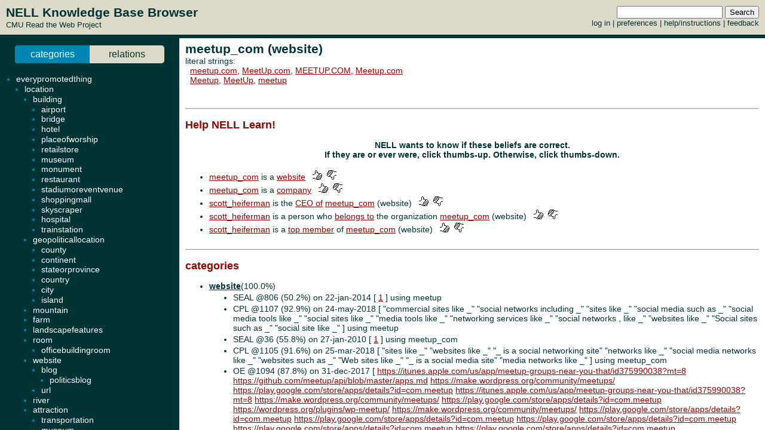

--- FILE ---
content_type: text/html; charset=UTF-8
request_url: http://rtw.ml.cmu.edu/rtw/kbbrowser/entity.php?id=website%3Ameetup_com
body_size: 5148
content:
<?
require_once('config.php');
?>
<html>
<head>
	<link rel="stylesheet" href="../css/browser.css" type="text/css">
</head>
<SCRIPT TYPE="text/javascript">
        if (parent.location.href == self.location.href) {
                if (window.location.href.replace)
                        window.location.replace('./website:meetup_com');
                else
                        // causes problems with back button, but works
                        window.location.href = './website:meetup_com';
        }
</SCRIPT>
<script type="text/javascript" src="../inc/geotags.js"></script>
<script type="text/javascript" src="../inc/jquery.min.js"></script>
<script type="text/javascript" src="http://google-maps-utility-library-v3.googlecode.com/svn/trunk/markerclusterer/src/markerclusterer_compiled.js"></script>
<script type="text/javascript">
jQuery.noConflict();
(function($) {
	$(function() {
		$("#maptoggle").click(function() {
			console.log("click");
			$("#map").slideToggle();
		});
		$(".zoom-map").click(function() {
			var id = $(this).attr("id");
			console.log(id);
			id = id.substring(5,id.length);
			console.log(id);
			$("#map").slideDown();
			zoomOnLocation(geotags.dataByEid[id]);
		});
	});
	console.log("entity initialized.");
})(jQuery);
geotags.data = [
];
geotags.dataByEid = {};
for (var i=0;i<geotags.data.length;i++) { geotags.dataByEid[geotags.data[i].title] = geotags.data[i]; }

</script>
<style>
#mappane {float:right; width:400px;}
#maptoggle {text-align:right;padding-bottom:5px;}
#map {xdisplay:none;height:360px;xmargin:20px 40px; }
#geotags-info {margin-right:10px}
#geotags-info th { font-size:10pt; text-align:left }
#geotags-info td { font-size:9pt; text-align:left }
#geotags-info .label {color:#999;xtext-align:right;padding-right:5px;xwidth:80px;padding-top:5px}
</style>


<SCRIPT TYPE="text/javascript">
  top.document.title = "meetup_com (website) - Read the Web :: NELL KnowledgeBase Browser";
</SCRIPT>
<link href="../css/jquery.qtip.css" rel="stylesheet" type="text/css"/><link href="../css/smoothness/jquery-ui-1.8.7.custom.css" rel="stylesheet" type="text/css"/><script type="text/javascript" src="../inc/jquery.min.js"></script><script type="text/javascript" src="../inc/jquery-ui-1.8.7.custom.min.js"></script><script type="text/javascript" src="../inc/jquery.qtip.min.js"></script>
<script type="text/javascript">

function get_imgfb_state(imgsrc) {
  var lastpart = imgsrc.substring(imgsrc.length-5);
  if (lastpart == "1.gif") return 1;
  else return 0;
}

function commit_feedback(element_id) {
  var factid;
  var stateval;
  if (element_id.substring(0,5) == "fbimg") {
    var lastdash = element_id.lastIndexOf("-");
    factid = element_id.substring(lastdash+1);
    stateval = get_imgfb_state($("#" + element_id).attr("src"));
  } else if (element_id.substring(0,6) == "fbtext") {
    var factid = element_id.substring(element_id.lastIndexOf("-")+1);
    var stateval = $("#" + element_id).val();
  } else {
    alert("Internal error: unrecognized element id " + element_id + "\nFeedback not recorded!");
    return;
  }
  var indicatedval = $("#fbhidden-" + factid).val();

  $.post("feedback.php", { action: "event", controlid: element_id, indicated: indicatedval, state: stateval, from: "2018-09-14 00:42:49" },
         function(data) {
           if (data.substring(0,2) != "ok") {
             alert("Error recording feedback\n" + data);
           } else {
             var results = data.split("=");
             if (results[0] != "ok") {
                 alert("Error parsing server feedback response \"" + results[0] + "\"");
                 return;
             }
             for (var index in results) {
               var cmd = $.trim(results[index]);
               if (cmd == "ok" || cmd == "") continue;
               var elements = cmd.split("||");
               var targets = $("#fbimg-" + elements[0] + "-" + elements[1] + "-" + elements[2]);
               if (targets.length > 0) {
                 targets.attr("src", "../img/fb-" + elements[0] + "-" + elements[3] + ".gif");
                 targets.qtip("option", "content.text", elements[4]);
               }
             }
           }
         });
}

function commit_pfeedback(element_id) {
  if (element_id.substring(0,7) == "pfbtext") {
    var keyval = element_id.substring(element_id.lastIndexOf("-")+1);
    var valval = $("#" + element_id).val();
    $.post("feedback.php", { action: "setp", pid: -1, key: keyval, val: valval, from: "2018-09-14 00:42:49" },
         function(data) {
           if (data.substring(0,2) != "ok") {
             alert("Error recording feedback\n" + data);
           } else {
             var results = data.split("=");
             if (results[0] != "ok") {
                 alert("Error parsing server feedback response \"" + results[0] + "\"");
                 return;
             }
             var riestate = $.trim(results[1]).split(" ");
             var rieval = 0;
             if (riestate[0] > 0 || riestate[1] > 0) rieval = 1;
             var okival = 0;
             if (riestate[2] > 0 || riestate[3] > 0) okival = 1;
             $(".pfbpopup[id^='pfbimg-rie']").attr("src", "../img/fb-baloon-" + rieval + ".gif");
             $(".pfbpopup[id^='pfbimg-oki']").attr("src", "../img/fb-baloon-" + okival + ".gif");
           }
         });
           
  } else {
    alert("Internal error: unrecognized element id " + element_id + "\nFeedback not recorded!");
    return;
  }
}

$(document).ready(function() {
  targets = $("#show_feedback");
  if (targets.length > 0) targets.attr("value", "all");

  $(".fbpopup").click(function() {
    var element_id = $(this).attr("id");
    var lastdash = element_id.lastIndexOf("-");
    factid = element_id.substring(lastdash+1);
    $.get("fbpopup.php", { fbid: factid },
         function(data) {
           $("<div></div>").html(data)
             .dialog({
               title: "All Current Feedback",
               modal: true,
               width: 800,
             });
           })
  });
  $(".fbpopup").qtip({content: {text: false}, show: {effect: false}, hide: {effect: false}, style: {classes: "ui-tooltip-dark", tip: false}});

  $(".pfbpopup").click(function() {
    var element_id = $(this).attr("id");
    var lastdash = element_id.lastIndexOf("-");
    predid = element_id.substring(lastdash+1);
    $.get("fbpopup.php", { pid: predid },
         function(data) {
           $("<div></div>").html(data)
             .dialog({
               title: "All Current Settings",
               modal: true,
               width: 600,
             });
           })
  });
  $(".pfbpopup").qtip({content: {text: false}, show: {effect: false}, hide: {effect: false}, position: {at: "bottom left", my: "top right"}, style: {classes: "ui-tooltip-dark", tip: false}});

  $(".fbimg").click(function(event) {
    commit_feedback($(this).attr("id"));
  });
  $(".fbimg").qtip({content: {text: false}, show: {effect: false}, hide: {effect: false}, style: {classes: "ui-tooltip-dark", tip: false}});
  $(".fbstatic").qtip({content: {text: false}, show: {effect: false}, hide: {effect: false}, style: {classes: "ui-tooltip-dark", tip: false}});

  $(".fbtext").focusout(function(event) {
    if ($(this).attr("value") != $(this).attr("name")) {
      $(this).attr("name", $(this).attr("value"));
      commit_feedback($(this).attr("id"));
    }
  });
  $(".fbtext").keypress(function(event) {
    var keycode = (event.keyCode ? event.keyCode : event.which);
    if(keycode == "13") {
      commit_feedback($(this).attr("id"));
      var textboxes = $(".fbtext");
      var current = textboxes.index(this);
      if (textboxes[current + 1] != null) {
        next = textboxes[current + 1]
        next.focus(); 
        next.select();
      }
      event.stopPropagation();
    }
  });

  $(".pfbtext").focusout(function(event) {
    if ($(this).attr("value") != $(this).attr("name")) {
      $(this).attr("name", $(this).attr("value"));
      commit_pfeedback($(this).attr("id"));
    }
  });
  $(".pfbtext").keypress(function(event) {
    var keycode = (event.keyCode ? event.keyCode : event.which);
    if(keycode == "13") {
      commit_pfeedback($(this).attr("id"));
      var textboxes = $(".pfbtext");
      var current = textboxes.index(this);
      if (textboxes[current + 1] != null) {
        next = textboxes[current + 1]
        next.focus();
        next.select();
      }
      event.stopPropagation();
    }
  });

  $(".entls").mouseenter(function(event) {
    if ($(this).qtip("api")) {
    } else {
      $(this).qtip({
        content: { text: "...", ajax: {url: "literals.php", type: "GET", data: { id : $(this).attr("id") }}},
        show: {effect: false}, hide: {effect: false}, style: {classes: "ui-tooltip-dark", tip: false}
      });
      $(this).qtip("show", event);
    }
  });
});
</script>
<body id="entity" onLoad="javascript: geotags.loaders[geotags.loaders.length]=addSourceMarkers;loadScript();">
<h1>meetup_com (website)</h1>
<p>literal strings: <br>&nbsp&nbsp<a target="_blank" href="http://www.google.com/search?q=%22meetup.com%22">meetup.com</a>, <a target="_blank" href="http://www.google.com/search?q=%22MeetUp.com%22">MeetUp.com</a>, <a target="_blank" href="http://www.google.com/search?q=%22MEETUP.COM%22">MEETUP.COM</a>, <a target="_blank" href="http://www.google.com/search?q=%22Meetup.com%22">Meetup.com</a><br>
&nbsp&nbsp<a target="_blank" href="http://www.google.com/search?q=%22Meetup%22">Meetup</a>, <a target="_blank" href="http://www.google.com/search?q=%22MeetUp%22">MeetUp</a>, <a target="_blank" href="http://www.google.com/search?q=%22meetup%22">meetup</a><br>
</p>

<br><hr><h2>Help NELL Learn!</h2><h3>NELL wants to know if these beliefs are correct.<br>If they are or ever were, click thumbs-up.  Otherwise, click thumbs-down.</h3><br>
<ul><li><a target="_top" href="./website:meetup_com">meetup_com</a> is a <a target="_top" href="./pred:website">website</a> &nbsp&nbsp<img class="fbimg" id="fbimg-tup-tup-3480176" src="../img/fb-tup-0.gif" title="Mark as Correct"/> &nbsp<img class="fbimg" id="fbimg-tdown-tdown-3480176" src="../img/fb-tdown-0.gif" title="Mark as incorrect"/><input type="hidden" id="fbhidden-3480176" value="meetup_com||website"/></li>
<li><a target="_top" href="./website:meetup_com">meetup_com</a> is a <a target="_top" href="./pred:company">company</a> &nbsp&nbsp<img class="fbimg" id="fbimg-tup-tup-3480174" src="../img/fb-tup-0.gif" title="Mark as Correct"/> &nbsp<img class="fbimg" id="fbimg-tdown-tdown-3480174" src="../img/fb-tdown-0.gif" title="Mark as incorrect"/><input type="hidden" id="fbhidden-3480174" value="meetup_com||company"/></li>
<li><a target="_top" href="./ceo:scott_heiferman">scott_heiferman</a> is the <a target="_top" href="./pred:ceoof">CEO of</a> <a class="entls" id="entls-785962" target="_top" href="./website:meetup_com">meetup_com</a> (website) &nbsp&nbsp<img class="fbimg" id="fbimg-tup-tup-1923450s" src="../img/fb-tup-0.gif" title="Mark as Correct"/> &nbsp<img class="fbimg" id="fbimg-tdown-tdown-1923450s" src="../img/fb-tdown-0.gif" title="Mark as incorrect"/><input type="hidden" id="fbhidden-1923450s" value="meetup_com||meetup_com||companyceo||ceoof||website||website"/></li>
<li><a target="_top" href="./ceo:scott_heiferman">scott_heiferman</a> is a person who <a target="_top" href="./pred:personbelongstoorganization">belongs to</a> the organization <a class="entls" id="entls-785962" target="_top" href="./website:meetup_com">meetup_com</a> (website) &nbsp&nbsp<img class="fbimg" id="fbimg-tup-tup-1923449s" src="../img/fb-tup-0.gif" title="Mark as Correct"/> &nbsp<img class="fbimg" id="fbimg-tdown-tdown-1923449s" src="../img/fb-tdown-0.gif" title="Mark as incorrect"/><input type="hidden" id="fbhidden-1923449s" value="meetup_com||meetup_com||organizationhasperson||personbelongstoorganization||website||website"/></li>
<li><a target="_top" href="./ceo:scott_heiferman">scott_heiferman</a> is a <a target="_top" href="./pred:topmemberoforganization">top member</a> of <a class="entls" id="entls-785962" target="_top" href="./website:meetup_com">meetup_com</a> (website) &nbsp&nbsp<img class="fbimg" id="fbimg-tup-tup-1923451s" src="../img/fb-tup-0.gif" title="Mark as Correct"/> &nbsp<img class="fbimg" id="fbimg-tdown-tdown-1923451s" src="../img/fb-tdown-0.gif" title="Mark as incorrect"/><input type="hidden" id="fbhidden-1923451s" value="meetup_com||meetup_com||organizationhastopmember||topmemberoforganization||website||website"/></li>
</ul><br><hr>


		<h2>categories</h2>
	<ul>
<li class="predicate "><strong><a target="_top" href="./pred:website">website</a></strong>(100.0%)</li><ul class=""><li>SEAL @806 (50.2%) on 22-jan-2014 [&nbsp;<a target="_blank" href="http://www.google-kai.com/most-popular-websites.html">1</a>&nbsp;] using meetup</li><li>CPL @1107 (92.9%) on 24-may-2018 [&nbsp;"commercial sites like _" "social networks including _" "sites like _" "social media such as _" "social media tools like _" "social sites like _" "media tools like _" "networking services like _" "social networks , like _" "websites like _" "Social sites such as _" "social site like _"&nbsp;] using meetup</li><li>SEAL @36 (55.8%) on 27-jan-2010 [&nbsp;<a target="_blank" href="http://www.hoptoit.com/">1</a>&nbsp;] using meetup_com</li><li>CPL @1105 (91.6%) on 25-mar-2018 [&nbsp;"sites like _" "websites like _" "_ is a social networking site" "networks like _" "social media networks like _" "websites such as _" "Web sites like _" "_ is a social media site" "media networks like _"&nbsp;] using meetup_com</li><li>OE @1094 (87.8%) on 31-dec-2017 [&nbsp;<a target="_blank" href="https://itunes.apple.com/us/app/meetup-groups-near-you-that/id375990038?mt=8">https://itunes.apple.com/us/app/meetup-groups-near-you-that/id375990038?mt=8</a> <a target="_blank" href="https://github.com/meetup/api/blob/master/apps.md">https://github.com/meetup/api/blob/master/apps.md</a> <a target="_blank" href="https://make.wordpress.org/community/meetups/">https://make.wordpress.org/community/meetups/</a> <a target="_blank" href="https://play.google.com/store/apps/details?id=com.meetup">https://play.google.com/store/apps/details?id=com.meetup</a> <a target="_blank" href="https://itunes.apple.com/us/app/meetup-groups-near-you-that/id375990038?mt=8">https://itunes.apple.com/us/app/meetup-groups-near-you-that/id375990038?mt=8</a> <a target="_blank" href="https://make.wordpress.org/community/meetups/">https://make.wordpress.org/community/meetups/</a> <a target="_blank" href="https://play.google.com/store/apps/details?id=com.meetup">https://play.google.com/store/apps/details?id=com.meetup</a> <a target="_blank" href="https://wordpress.org/plugins/wp-meetup/">https://wordpress.org/plugins/wp-meetup/</a> <a target="_blank" href="https://make.wordpress.org/community/meetups/">https://make.wordpress.org/community/meetups/</a> <a target="_blank" href="https://play.google.com/store/apps/details?id=com.meetup">https://play.google.com/store/apps/details?id=com.meetup</a> <a target="_blank" href="https://play.google.com/store/apps/details?id=com.meetup">https://play.google.com/store/apps/details?id=com.meetup</a> <a target="_blank" href="https://play.google.com/store/apps/details?id=com.meetup">https://play.google.com/store/apps/details?id=com.meetup</a> <a target="_blank" href="https://play.google.com/store/apps/details?id=com.meetup">https://play.google.com/store/apps/details?id=com.meetup</a> <a target="_blank" href="https://play.google.com/store/apps/details?id=com.meetup">https://play.google.com/store/apps/details?id=com.meetup</a> <a target="_blank" href="https://play.google.com/store/apps/details?id=com.meetup">https://play.google.com/store/apps/details?id=com.meetup</a> <a target="_blank" href="https://play.google.com/store/apps/details?id=com.meetup">https://play.google.com/store/apps/details?id=com.meetup</a> <a target="_blank" href="https://play.google.com/store/apps/details?id=com.meetup">https://play.google.com/store/apps/details?id=com.meetup</a> <a target="_blank" href="https://play.google.com/store/apps/details?id=com.meetup">https://play.google.com/store/apps/details?id=com.meetup</a> <a target="_blank" href="https://make.wordpress.org/community/meetups/">https://make.wordpress.org/community/meetups/</a> <a target="_blank" href="https://play.google.com/store/apps/details?id=com.meetup">https://play.google.com/store/apps/details?id=com.meetup</a> <a target="_blank" href="https://play.google.com/store/apps/details?id=com.meetup">https://play.google.com/store/apps/details?id=com.meetup</a> <a target="_blank" href="https://make.wordpress.org/community/meetups/">https://make.wordpress.org/community/meetups/</a> <a target="_blank" href="https://wordpress.org/plugins/wp-meetup/">https://wordpress.org/plugins/wp-meetup/</a> <a target="_blank" href="https://make.wordpress.org/community/meetups/">https://make.wordpress.org/community/meetups/</a> <a target="_blank" href="http://www.cnn.com/2011/11/07/tech/web/meetup-2012-campaign-sifry/">http://www.cnn.com/2011/11/07/tech/web/meetup-2012-campaign-sifry/</a> <a target="_blank" href="https://github.com/meetup/api/blob/master/apps.md">https://github.com/meetup/api/blob/master/apps.md</a> <a target="_blank" href="https://play.google.com/store/apps/details?id=com.meetup">https://play.google.com/store/apps/details?id=com.meetup</a> <a target="_blank" href="https://github.com/meetup/api/blob/master/apps.md">https://github.com/meetup/api/blob/master/apps.md</a> <a target="_blank" href="https://github.com/meetup/api/blob/master/apps.md">https://github.com/meetup/api/blob/master/apps.md</a> <a target="_blank" href="https://github.com/meetup/api/blob/master/apps.md">https://github.com/meetup/api/blob/master/apps.md</a> <a target="_blank" href="http://www.cnn.com/2011/11/07/tech/web/meetup-2012-campaign-sifry/">http://www.cnn.com/2011/11/07/tech/web/meetup-2012-campaign-sifry/</a> <a target="_blank" href="https://make.wordpress.org/community/meetups/">https://make.wordpress.org/community/meetups/</a> <a target="_blank" href="http://www.cnn.com/2011/11/07/tech/web/meetup-2012-campaign-sifry/">http://www.cnn.com/2011/11/07/tech/web/meetup-2012-campaign-sifry/</a> <a target="_blank" href="http://www.cnn.com/2011/11/07/tech/web/meetup-2012-campaign-sifry/">http://www.cnn.com/2011/11/07/tech/web/meetup-2012-campaign-sifry/</a> &nbsp;] using meetup_com</li><li>CMC @865 (100.0%) on 21-aug-2014 [&nbsp;LASTSUFFIX=om	3.59124	SUFFIX=com	3.53074	LASTSUFFIX=com	3.48606	SUFFIX=.com	3.03757	LASTSUFFIX=.com	2.99448	SUFFIX=om	2.92005	CHARS	1.03769	FULL_WORDSHAPE=axa	-0.55505	WORDS	-1.61749	FULL_POS=NN	-2.88793&nbsp;] using meetup_com</li></ul>
<li class="predicate "><strong><a target="_top" href="./pred:company">company</a></strong>(100.0%)</li><ul class=""><li>CPL @1108 (96.8%) on 06-jun-2018 [&nbsp;"companies like _" "social networking sites such as _" "media sites like _" "networking sites such as _" "_ 's vice president" "sites like _" "networking sites like _" "social-networking sites like _" "sites such as _" "social networking sites like _" "Product Manager at _" "Meetup Join _" "social media sites like _" "companies , including _" "networking companies like _" "social media websites such as _" "social websites like _"&nbsp;] using meetup</li><li>MBL @1116 (93.8%) on 12-sep-2018 [&nbsp;Promotion of ceo:scott_heiferman ceoof company:meetup_com&nbsp;] using concept:ceo:scott_heiferman</li><li>CMC @1021 (99.9%) on 14-oct-2016 [&nbsp;LASTSUFFIX=com	3.55425	LASTSUFFIX=.com	2.53246	SUFFIX=com	2.39499	LASTSUFFIX=om	2.15021	SUFFIX=.com	2.14694	POS=NN	0.75259	FULL_WORDSHAPE=AxA	0.45152	LASTPREFIX=meet	-1.09610	PREFIX=mee	-1.17260	PREFIX=meet	-1.52498&nbsp;] using meetup_com</li><li>SEAL @698 (53.3%) on 14-feb-2013 [&nbsp;<a target="_blank" href="http://whobegan.com/it/business-ideas-by-companies-listed-alphabetically/">1</a>&nbsp;] using meetup</li><li>OE @1019 (95.8%) on 06-oct-2016 [&nbsp;<a target="_blank" href="https://github.com/meetup/api/blob/master/apps.md">https://github.com/meetup/api/blob/master/apps.md</a> <a target="_blank" href="https://github.com/meetup/api/blob/master/apps.md">https://github.com/meetup/api/blob/master/apps.md</a> <a target="_blank" href="https://github.com/meetup/api/blob/master/apps.md">https://github.com/meetup/api/blob/master/apps.md</a> <a target="_blank" href="https://wordpress.org/plugins/wp-meetup/">https://wordpress.org/plugins/wp-meetup/</a> <a target="_blank" href="https://play.google.com/store/apps/details?id=com.meetup">https://play.google.com/store/apps/details?id=com.meetup</a> <a target="_blank" href="https://wordpress.org/plugins/wp-meetup/">https://wordpress.org/plugins/wp-meetup/</a> <a target="_blank" href="https://play.google.com/store/apps/details?id=com.meetup">https://play.google.com/store/apps/details?id=com.meetup</a> <a target="_blank" href="https://play.google.com/store/apps/details?id=com.meetup">https://play.google.com/store/apps/details?id=com.meetup</a> <a target="_blank" href="https://play.google.com/store/apps/details?id=com.meetup">https://play.google.com/store/apps/details?id=com.meetup</a> <a target="_blank" href="https://play.google.com/store/apps/details?id=com.meetup">https://play.google.com/store/apps/details?id=com.meetup</a> <a target="_blank" href="https://make.wordpress.org/community/meetups/">https://make.wordpress.org/community/meetups/</a> <a target="_blank" href="https://play.google.com/store/apps/details?id=com.meetup">https://play.google.com/store/apps/details?id=com.meetup</a> <a target="_blank" href="https://play.google.com/store/apps/details?id=com.meetup">https://play.google.com/store/apps/details?id=com.meetup</a> <a target="_blank" href="https://play.google.com/store/apps/details?id=com.meetup">https://play.google.com/store/apps/details?id=com.meetup</a> <a target="_blank" href="https://play.google.com/store/apps/details?id=com.meetup">https://play.google.com/store/apps/details?id=com.meetup</a> <a target="_blank" href="https://play.google.com/store/apps/details?id=com.meetup">https://play.google.com/store/apps/details?id=com.meetup</a> <a target="_blank" href="https://play.google.com/store/apps/details?id=com.meetup">https://play.google.com/store/apps/details?id=com.meetup</a> <a target="_blank" href="https://play.google.com/store/apps/details?id=com.meetup">https://play.google.com/store/apps/details?id=com.meetup</a> <a target="_blank" href="https://play.google.com/store/apps/details?id=com.meetup">https://play.google.com/store/apps/details?id=com.meetup</a> <a target="_blank" href="https://play.google.com/store/apps/details?id=com.meetup">https://play.google.com/store/apps/details?id=com.meetup</a> <a target="_blank" href="https://itunes.apple.com/us/app/meetup-groups-near-you-that/id375990038?mt=8">https://itunes.apple.com/us/app/meetup-groups-near-you-that/id375990038?mt=8</a> <a target="_blank" href="http://www.cnn.com/2011/11/07/tech/web/meetup-2012-campaign-sifry/">http://www.cnn.com/2011/11/07/tech/web/meetup-2012-campaign-sifry/</a> <a target="_blank" href="https://make.wordpress.org/community/meetups/">https://make.wordpress.org/community/meetups/</a> <a target="_blank" href="https://make.wordpress.org/community/meetups/">https://make.wordpress.org/community/meetups/</a> <a target="_blank" href="https://itunes.apple.com/us/app/meetup-groups-near-you-that/id375990038?mt=8">https://itunes.apple.com/us/app/meetup-groups-near-you-that/id375990038?mt=8</a> <a target="_blank" href="https://github.com/meetup/api/blob/master/apps.md">https://github.com/meetup/api/blob/master/apps.md</a> <a target="_blank" href="https://github.com/meetup/api/blob/master/apps.md">https://github.com/meetup/api/blob/master/apps.md</a> <a target="_blank" href="https://make.wordpress.org/community/meetups/">https://make.wordpress.org/community/meetups/</a> <a target="_blank" href="http://www.cnn.com/2011/11/07/tech/web/meetup-2012-campaign-sifry/">http://www.cnn.com/2011/11/07/tech/web/meetup-2012-campaign-sifry/</a> <a target="_blank" href="https://make.wordpress.org/community/meetups/">https://make.wordpress.org/community/meetups/</a> <a target="_blank" href="https://make.wordpress.org/community/meetups/">https://make.wordpress.org/community/meetups/</a> <a target="_blank" href="http://www.cnn.com/2011/11/07/tech/web/meetup-2012-campaign-sifry/">http://www.cnn.com/2011/11/07/tech/web/meetup-2012-campaign-sifry/</a> <a target="_blank" href="http://www.cnn.com/2011/11/07/tech/web/meetup-2012-campaign-sifry/">http://www.cnn.com/2011/11/07/tech/web/meetup-2012-campaign-sifry/</a> <a target="_blank" href="https://make.wordpress.org/community/meetups/">https://make.wordpress.org/community/meetups/</a> &nbsp;] using meetup_com</li></ul>
<p align=center><h3>NELL has only weak evidence for items listed in grey</h3></p><li class="predicate candidate"><strong><a target="_top" href="./pred:magazine">magazine</a></strong></li><ul class="candidate"><li>SEAL @230 (50.0%) on 08-apr-2011 [&nbsp;<a target="_blank" href="http://londonivc.com/ProspectiveMembers/EnquiryForm2.asp?Z=1-1-1-1-1-1-1-1-1-1-1-1-1-1-43%3B72%3B31!9113061022-1-1-1-1&R=K3bCFYVYMwPoq07">1</a>&nbsp;] using meetup_com</li></ul>
	</ul>
		<h2>relations</h2>
	
	
	<ul><ul>

	
</ul><li class="predicate "><strong><a target="_top" href="./pred:companyceo">companyceo</a></strong></li><ul><li class=""><a class="entls" id="entls-785961" target="_top" href="./ceo:scott_heiferman">scott_heiferman</a> (93.8%)</li><ul class="src "><li>CPL @1095 (75.0%) on 17-jan-2018 [&nbsp;"arg2 founder arg1" "arg2 founder and CEO arg1"&nbsp;] using (scott_heiferman, meetup)</li><li>CPL @1096 (75.0%) on 18-jan-2018 [&nbsp;"arg1 is CEO of arg2" "arg1 is the CEO of arg2"&nbsp;] using (scott_heiferman, meetup_com)</li></ul>
</ul><li class="predicate "><strong><a target="_top" href="./pred:organizationhasagent">organizationhasagent</a></strong></li><ul><li class=""><a class="entls" id="entls-785961" target="_top" href="./ceo:scott_heiferman">scott_heiferman</a> (93.8%)</li><ul class="src "><li>CPL @1112 (75.0%) on 20-jul-2018 [&nbsp;"arg1 is CEO of arg2" "arg1 is the CEO of arg2"&nbsp;] using (scott_heiferman, meetup_com)</li><li>CPL @1097 (75.0%) on 19-jan-2018 [&nbsp;"arg2 founder arg1" "arg2 founder and CEO arg1"&nbsp;] using (scott_heiferman, meetup)</li></ul>
</ul><li class="predicate "><strong><a target="_top" href="./pred:organizationhasperson">organizationhasperson</a></strong></li><ul><li class=""><a class="entls" id="entls-785961" target="_top" href="./ceo:scott_heiferman">scott_heiferman</a> (96.9%)</li><ul class="src "><li>CPL @1115 (75.0%) on 27-aug-2018 [&nbsp;"arg1 is CEO of arg2" "arg1 is the CEO of arg2"&nbsp;] using (scott_heiferman, meetup_com)</li><li>CPL @1096 (87.5%) on 18-jan-2018 [&nbsp;"arg2 founder arg1" "arg2 founder and CEO arg1" "arg2 cofounder and CEO arg1"&nbsp;] using (scott_heiferman, meetup)</li></ul>
</ul><li class="predicate "><strong><a target="_top" href="./pred:organizationhastopmember">organizationhastopmember</a></strong></li><ul><li class=""><a class="entls" id="entls-785961" target="_top" href="./ceo:scott_heiferman">scott_heiferman</a> (96.9%)</li><ul class="src "><li>CPL @1094 (75.0%) on 01-jan-2018 [&nbsp;"arg1 is CEO of arg2" "arg1 is the CEO of arg2"&nbsp;] using (scott_heiferman, meetup_com)</li><li>CPL @1094 (87.5%) on 01-jan-2018 [&nbsp;"arg2 founder arg1" "arg2 founder and CEO arg1" "arg2 cofounder and CEO arg1"&nbsp;] using (scott_heiferman, meetup)</li></ul>
</ul><li class="predicate "><strong><a target="_top" href="./pred:organizationleadbyperson">organizationleadbyperson</a></strong></li><ul><li class=""><a class="entls" id="entls-785961" target="_top" href="./ceo:scott_heiferman">scott_heiferman</a> (96.9%)</li><ul class="src "><li>CPL @1095 (87.5%) on 17-jan-2018 [&nbsp;"arg2 founder arg1" "arg2 founder and CEO arg1" "arg2 cofounder and CEO arg1"&nbsp;] using (scott_heiferman, meetup)</li><li>CPL @1096 (75.0%) on 18-jan-2018 [&nbsp;"arg1 is CEO of arg2" "arg1 is the CEO of arg2"&nbsp;] using (scott_heiferman, meetup_com)</li></ul>
<p align=center><h3>NELL has only weak evidence for items listed in grey</h3></p></ul><li class="predicate candidate"><strong><a target="_top" href="./pred:citylanguage">citylanguage</a></strong></li><ul><li class="candidate"><a class="entls" id="entls-235700" target="_top" href="./language:english">english</a></li><ul class="src candidate"><li>CPL @1104 (50.0%) on 18-mar-2018 [&nbsp;"arg2 Want to practice your arg1"&nbsp;] using (english, meetup)</li></ul>
</ul><li class="predicate candidate"><strong><a target="_top" href="./pred:hasfamilymember">hasfamilymember</a></strong></li><ul><li class="candidate"><a class="entls" id="entls-259619" target="_top" href="./person:eva">eva</a></li><ul class="src candidate"><li>CPL @1108 (50.0%) on 07-jun-2018 [&nbsp;"arg1 Longoria and arg2"&nbsp;] using (meetup, eva)</li><li>CPL @1108 (50.0%) on 07-jun-2018 [&nbsp;"arg1 Longoria and arg2"&nbsp;] using (eva, meetup)</li></ul>
	</ul>


<!-- new rtw-only account tracking info -->
<script type="text/javascript">
var gaJsHost = (("https:" == document.location.protocol) ? "https://ssl." : "http://www.");
document.write(unescape("%3Cscript src='" + gaJsHost + "google-analytics.com/ga.js' type='text/javascript'%3E%3C/script%3E"));
</script>

<script type="text/javascript">
try {
  var pageTracker = _gat._getTracker("UA-12648864-1");
  pageTracker._trackPageview();
} catch(err) {}</script>

</body></html>
